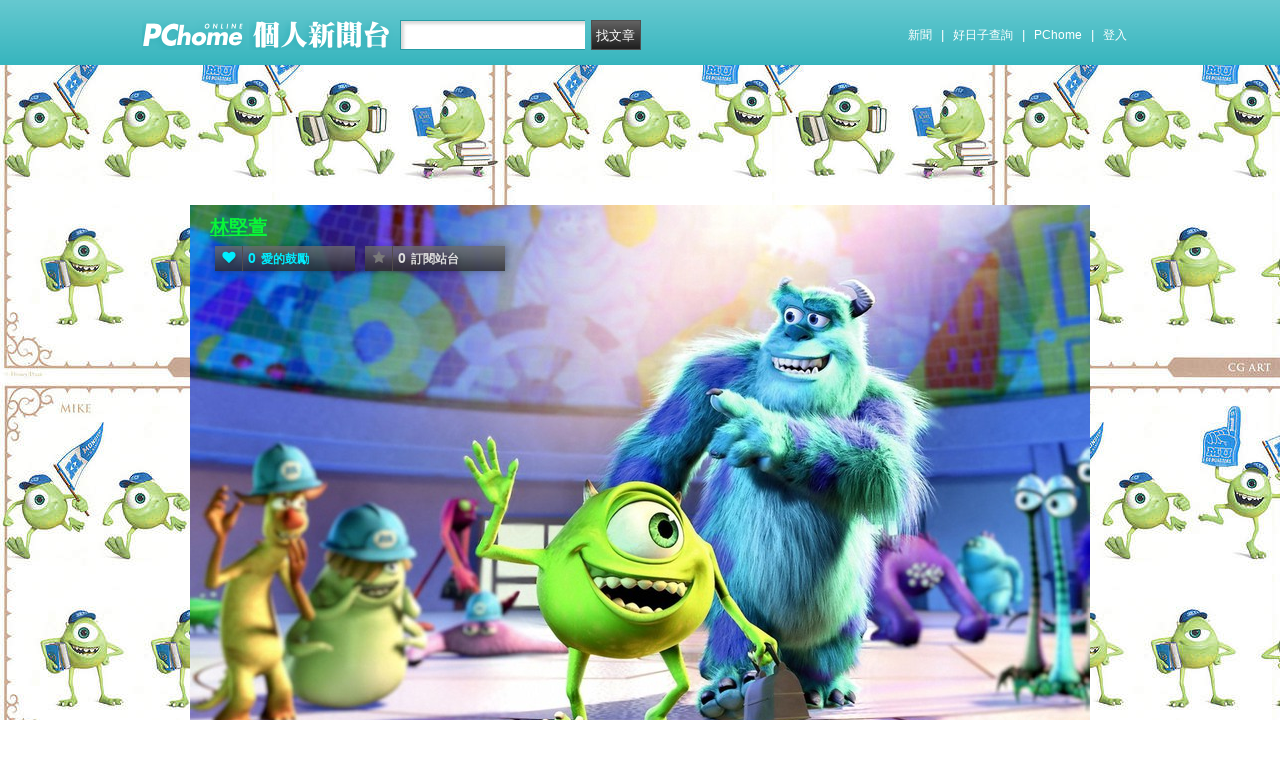

--- FILE ---
content_type: text/html; charset=utf-8
request_url: https://www.google.com/recaptcha/api2/aframe
body_size: 267
content:
<!DOCTYPE HTML><html><head><meta http-equiv="content-type" content="text/html; charset=UTF-8"></head><body><script nonce="jjhkyQDEJbaaSwEkYqgCpw">/** Anti-fraud and anti-abuse applications only. See google.com/recaptcha */ try{var clients={'sodar':'https://pagead2.googlesyndication.com/pagead/sodar?'};window.addEventListener("message",function(a){try{if(a.source===window.parent){var b=JSON.parse(a.data);var c=clients[b['id']];if(c){var d=document.createElement('img');d.src=c+b['params']+'&rc='+(localStorage.getItem("rc::a")?sessionStorage.getItem("rc::b"):"");window.document.body.appendChild(d);sessionStorage.setItem("rc::e",parseInt(sessionStorage.getItem("rc::e")||0)+1);localStorage.setItem("rc::h",'1769320522292');}}}catch(b){}});window.parent.postMessage("_grecaptcha_ready", "*");}catch(b){}</script></body></html>